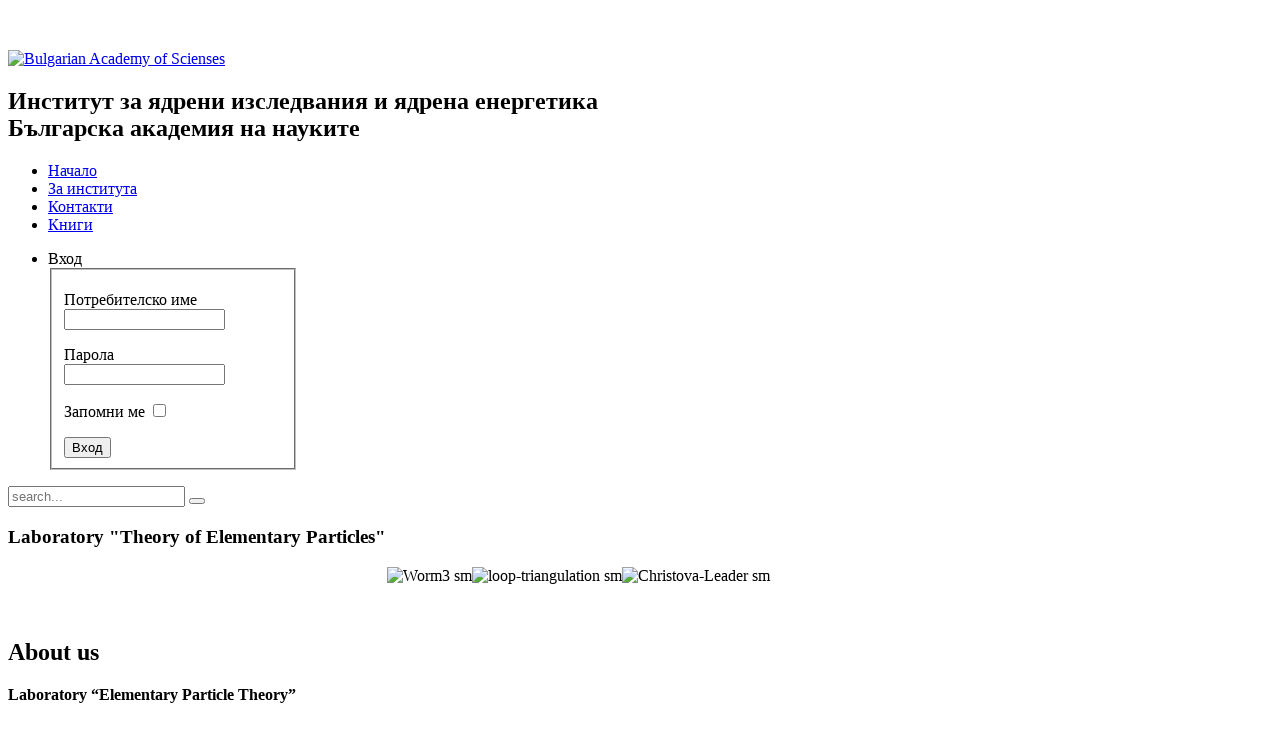

--- FILE ---
content_type: text/html; charset=utf-8
request_url: http://www.inrne.bas.bg/index.php/laboratories/theory-of-elementary-particles
body_size: 10324
content:
<!DOCTYPE HTML>
<html prefix="og: http://ogp.me/ns#" lang="bg-bg" dir="ltr">

<head>
<meta charset="utf-8" />
<meta http-equiv="X-UA-Compatible" content="IE=edge,chrome=1">
<meta name="viewport" content="width=device-width, initial-scale=1">
  <base href="http://www.inrne.bas.bg/index.php/laboratories/theory-of-elementary-particles" />
  <meta name="author" content="Емил Нисимов" />
  <meta name="generator" content="Joomla! - Open Source Content Management" />
  <title>Institute for Nuclear Researches and Nuclear Energy - Теория на елементарните частици</title>
  <link href="http://www.inrne.bas.bg/index.php/component/search/?Itemid=110&amp;format=opensearch" rel="search" title="Търсене Institute for Nuclear Researches and Nuclear Energy" type="application/opensearchdescription+xml" />
  <link href="/templates/inrne/favicon.ico" rel="shortcut icon" type="image/vnd.microsoft.icon" />
  <link rel="stylesheet" href="/components/com_k2/css/k2.css" type="text/css" />
  <link rel="stylesheet" href="/plugins/system/tabber/css/style.css" type="text/css" />
  <link rel="stylesheet" href="/plugins/system/slider/css/style.css" type="text/css" />
  <script src="/media/system/js/mootools-core.js" type="text/javascript"></script>
  <script src="/media/system/js/core.js" type="text/javascript"></script>
  <script src="//ajax.googleapis.com/ajax/libs/jquery/1.8/jquery.min.js" type="text/javascript"></script>
  <script src="/components/com_k2/js/k2.js?v2.6.8&amp;sitepath=/" type="text/javascript"></script>
  <script src="/media/system/js/caption.js" type="text/javascript"></script>
  <script src="/media/system/js/mootools-more.js" type="text/javascript"></script>
  <script src="/plugins/system/tabber/js/script.js" type="text/javascript"></script>
  <script src="/plugins/system/slider/js/script.js" type="text/javascript"></script>
  <script src="/templates/inrne/warp/libraries/jquery/jquery.js" type="text/javascript"></script>
  <script type="text/javascript">
window.addEvent('load', function() {
				new JCaption('img.caption');
			}); var tabber_slide_speed = 500; var tabber_fade_in_speed = 500; var tabber_scroll = 0; var tabber_tablinkscroll = 1; var tabber_url = ''; var tabber_urlscroll = ''; var tabber_use_cookies = 0; var tabber_set_cookies = 0; var tabber_cookie_name = 'tabber_72d6d04f9989a1e8710728ba238c0191';  var slider_speed = 500; var slider_fade_in_speed = 1000; var slider_fade_out_speed = 400; var slider_scroll = 1; var slider_slidelinkscroll = 1; var slider_url = ''; var slider_urlscroll = ''; var slider_use_cookies = 0; var slider_set_cookies = 0; var slider_cookie_name = 'slider_72d6d04f9989a1e8710728ba238c0191'; function keepAlive() {	var myAjax = new Request({method: "get", url: "index.php"}).send();} window.addEvent("domready", function(){ keepAlive.periodical(3600000); });
  </script>

<link rel="apple-touch-icon-precomposed" href="/templates/inrne/apple_touch_icon.png" />
<link rel="stylesheet" href="/templates/inrne/css/base.css" />
<link rel="stylesheet" href="/templates/inrne/css/layout.css" />
<link rel="stylesheet" href="/templates/inrne/css/menus.css" />
<style>.wrapper { max-width: 1140px; }
#maininner { width: 100%; }
#menu .dropdown { width: 250px; }
#menu .columns2 { width: 500px; }
#menu .columns3 { width: 750px; }
#menu .columns4 { width: 1000px; }</style>
<link rel="stylesheet" href="/templates/inrne/css/modules.css" />
<link rel="stylesheet" href="/templates/inrne/css/tools.css" />
<link rel="stylesheet" href="/templates/inrne/css/system.css" />
<link rel="stylesheet" href="/templates/inrne/css/extensions.css" />
<link rel="stylesheet" href="/templates/inrne/css/custom.css" />
<link rel="stylesheet" href="/templates/inrne/css/font2/arial.css" />
<link rel="stylesheet" href="/templates/inrne/css/font3/arial.css" />
<link rel="stylesheet" href="/templates/inrne/css/style.css" />
<link rel="stylesheet" href="/templates/inrne/css/responsive.css" />
<link rel="stylesheet" href="/templates/inrne/css/print.css" />
<script src="/templates/inrne/warp/js/warp.js"></script>
<script src="/templates/inrne/warp/js/responsive.js"></script>
<script src="/templates/inrne/warp/js/accordionmenu.js"></script>
<script src="/templates/inrne/warp/js/dropdownmenu.js"></script>
<script src="/templates/inrne/js/template.js"></script>
</head>

<body id="page" class="page  isblog " data-config='{"twitter":0,"plusone":0,"facebook":0}'>

		
	<div class="wrapper clearfix">

		<header id="header">

			
				
			<div id="headerbar" class="clearfix">
			
					
				<div id="logo">
				<a id="logo" href="http://www.inrne.bas.bg">
<p><img src="/images/logo/logo50.png" alt="" border="0" /></p></a>
				</div>
								<div id="ban">
				<div class="module   deepest">

			<div class="bannergroup">

	<div class="banneritem">
																																																															<a
							href="/index.php/component/banners/click/1" target="_blank"
							title="Bulgarian Academy of Scienses">
							<img
								src="http://www.inrne.bas.bg/images/banners/logo_bas_155y_w176_h66_trans.png"
								alt="Bulgarian Academy of Scienses"
								width ="176"								height ="66"							/>
						</a>
																<div class="clr"></div>
	</div>

</div>
		
</div>				</div>
				<div id="sitename">
				<h2>Институт за ядрени изследвания и ядрена енергетика<br />Българска академия на науките</h2>				</div>
			</div>
			
						<div id="menubar" class="clearfix">
				
								<nav id="menu"><ul class="menu menu-dropdown"><li class="level1 item101"><a href="/" class="level1"><span>Начало</span></a></li><li class="level1 item227"><a href="/index.php/about-us" class="level1"><span>За института</span></a></li><li class="level1 item115"><a href="/index.php/contacts" class="level1"><span>Контакти</span></a></li><li class="level1 item519"><a href="/index.php/books" class="level1"><span>Книги</span></a></li></ul>
<ul class="menu menu-dropdown">
	<li class="level1 parent">
		<span class="level1 parent">
			<span>Вход</span>
		</span>
		<div class="dropdown columns1" >
			<div class="dropdown-bg">
				<div>
					<div class="module"><form action="/index.php/laboratories/theory-of-elementary-particles" method="post" id="login-form" >
		<fieldset class="userdata">
	<p id="form-login-username">
		<label for="modlgn-username">Потребителско име</label><br>
		<input id="modlgn-username" type="text" name="username" class="inputbox"  size="18" />
	</p>
	<p id="form-login-password">
		<label for="modlgn-passwd">Парола</label><br>
		<input id="modlgn-passwd" type="password" name="password" class="inputbox" size="18"  />
	</p>
		<p id="form-login-remember">
		<label for="modlgn-remember">Запомни ме</label>
		<input id="modlgn-remember" type="checkbox" name="remember" class="inputbox" value="yes"/>
	</p>
		<input type="submit" name="Submit" class="button" value="Вход" />
	<input type="hidden" name="option" value="com_users" />
	<input type="hidden" name="task" value="user.login" />
	<input type="hidden" name="return" value="aW5kZXgucGhwP0l0ZW1pZD0xMTA=" />
	<input type="hidden" name="f3f959cc025f9a77cef16eaacd857a15" value="1" />	</fieldset>
	<!--
	<ul>
		<li>
			<a href="/index.php/component/users/?view=reset">
			Забравена парола?</a>
		</li>
		<li>
			<a href="/index.php/component/users/?view=remind">
			Забравен потребител?</a>
		</li>
			</ul>
	-->
	</form>
</div>
				</div>
			</div>
		</div>
	</li>
</ul>
</nav>
				
								<div id="search">
<form id="searchbox-137" class="searchbox" action="/index.php/laboratories/theory-of-elementary-particles" method="post" role="search">
	<input type="text" value="" name="searchword" placeholder="search..." />
	<button type="reset" value="Reset"></button>
	<input type="hidden" name="task"   value="search" />
	<input type="hidden" name="option" value="com_search" />
	<input type="hidden" name="Itemid" value="110" />	
</form>

<script src="/templates/inrne/warp/js/search.js"></script>
<script>
jQuery(function($) {
	$('#searchbox-137 input[name=searchword]').search({'url': '/index.php/component/search/?tmpl=raw&amp;type=json&amp;ordering=&amp;searchphrase=all', 'param': 'searchword', 'msgResultsHeader': 'Search Results', 'msgMoreResults': 'More Results', 'msgNoResults': 'No results found'}).placeholder();
});
</script></div>
								
			</div>
					
					
		</header>

				
				
				<div id="main" class="grid-block">

			<div id="maininner" class="grid-box">

				
				
								<section id="content" class="grid-block">
<div id="system-message-container">
</div>

<div id="system">

	
	<article class="item">

		
			
		
		<div class="content clearfix">

		
<div class="page">
<div class="pageheader">
<h1 class="center">Laboratory "Theory of Elementary Particles"</h1>
<p style="text-align: center;"><img src="/images/stories/Laboratories/TheoryOfElementaryParticles/Worm3_sm.jpg" alt="Worm3 sm" width="306" height="200" border="0" /><img src="/images/stories/Laboratories/TheoryOfElementaryParticles/loop-triangulation_sm.jpg" alt="loop-triangulation sm" width="258" height="200" border="0" /><img src="/images/stories/Laboratories/TheoryOfElementaryParticles/Christova-Leader_sm.jpg" alt="Christova-Leader sm" width="188" height="200" border="0" /></p>
</div>
<div class="clear">&nbsp;</div>
<div class="pageintro">
<script type="text/javascript">document.write( '<style type="text/css">div.tabber_item_inactive { display: none; }</style>' );</script>
<div class="tabber_container tabber_container_1_ tabber_noscript rounded" id="tabber_container_1_|429|">
<div class="tabber_nav" style="display:none;">
<ul class="tabber_tabs">
<li class="tabber_tab tabber_count_1  active" id="tabber_tab_1_|429|-1"><a href="javascript:// About us"><span>About us</span></a></li>
<li class="tabber_tab tabber_count_2" id="tabber_tab_1_|429|-2"><a href="javascript:// Scientists"><span>Scientists</span></a></li>
<li class="tabber_tab tabber_count_3" id="tabber_tab_1_|429|-3"><a href="javascript:// Projects"><span>Projects</span></a></li>
<li class="tabber_tab tabber_count_4" id="tabber_tab_1_|429|-4"><a href="javascript:// Publications"><span>Publications</span></a></li>
<li class="tabber_tab tabber_count_5" id="tabber_tab_1_|429|-5"><a href="javascript:// Collaborations"><span>Collaborations</span></a></li>
<li class="tabber_tab tabber_count_6" id="tabber_tab_1_|429|-6"><a href="javascript:// Workshops"><span>Workshops</span></a></li>
<li class="tabber_tab tabber_count_7" id="tabber_tab_1_|429|-7"><a href="javascript:// Downloads"><span>Downloads</span></a></li>
<li class="tabber_tab tabber_count_8" id="tabber_tab_1_|429|-8"><a href="javascript:// Gallery"><span>Gallery</span></a></li>
</ul>
<div style="clear:both;"></div>
</div>
<div class="tabber_content" id="tabber_content_1_|429|">
<div class="tabber_item tabber_count_1 tabber_item_active" id="tabber_item_1_|429|-1">
<a name="1_|429|-1"></a><h2 class="tabber_title">About us</h2>
<p><strong>Laboratory “Elementary Particle Theory”<br /></strong></p>
<p>&nbsp; The scope of current science research projects in the Laboratory embraces various major trends in modern theoretical and mathematical physics. It is centered around two principal broad range world-wide actively developing research areas:<br /> &nbsp; &nbsp; &nbsp; <strong>(a) studies of the quantum structure and geometric nature of the fundamental forces between elementary particles at (ultra-)high energies</strong> – mathematical physics, strings and conformal field theories, gravity and cosmology; <br /> &nbsp; &nbsp; &nbsp; <strong>(b) particle physics</strong> - studies of lepton-hadron interactions, supersymmetry phenomenology. <br /> The research in the Laboratory is executed within the framework of a <strong>broad international collaboration with leading international academic centers</strong> from around the world.</p>
<!-- <p>&nbsp; &nbsp; &nbsp; In 2014 the members of the Laboratory (co)authored <strong>53</strong><strong> scientific works</strong> altogether, among them - 30 published and 23 pending publication papers in international journals and international conference series. Throughout 2014 scientific papers of Laboratory's members have received <strong>385</strong><strong> independent citations</strong> in international science journals and conference proceedings worldwide. Here is the <a href="http://theo.inrne.bas.bg/elpart/TEP/Publications+citations_TEP.pdf">full list of publications and citations for 2014</a>.</p>
		<p>&nbsp; &nbsp; &nbsp; In 2015 members of the Laboratory will be organizing the <a href="http://theo.inrne.bas.bg/~dobrev/LT-10.htm">XI-th International Workshop "Lie Theory and Its Applications in Physics".</a>&nbsp;</p>
		<p><strong>For further details about the current research activities, see the <a href="http://theo.inrne.bas.bg/elpart/">"inofficial" site of the Laboratory</a> .<br /></strong>
		</p> -->
<p><strong>&nbsp;</strong></p>
<br />
<p>&nbsp;</p>
<div style="clear:both;"></div>
</div>
<div class="tabber_item tabber_count_2 tabber_item_inactive" id="tabber_item_1_|429|-2">
<a name="1_|429|-2"></a><h2 class="tabber_title">Scientists</h2>
<table class="slist" border="0">
<tbody>
<tr>
<td class="hm"><strong>Member</strong></td>
<td class="ho"><strong>Occupation</strong></td>
<td class="he"><strong>E-mail</strong></td>
<td class="hph"><strong>Phone</strong></td>
</tr>
<tr>
<td class="m">Ivan Todorov Todorov</td>
<td class="o">Emeritus Professor, Ph.D., D.Sc., <strong>Full Member of the Bulgarian Academy of Sciences</strong></td>
<td class="e"><span id="cloak64335">Този имейл адрес е защитен от спам ботове. Трябва да имате пусната JavaScript поддръжка, за да го видите.</span><script type='text/javascript'>
 //<!--
 document.getElementById('cloak64335').innerHTML = '';
 var prefix = '&#109;a' + 'i&#108;' + '&#116;o';
 var path = 'hr' + 'ef' + '=';
 var addy64335 = 't&#111;d&#111;r&#111;v' + '&#64;';
 addy64335 = addy64335 + '&#105;nrn&#101;' + '&#46;' + 'b&#97;s' + '&#46;' + 'bg';
 document.getElementById('cloak64335').innerHTML += '<a ' + path + '\'' + prefix + ':' + addy64335 + '\'>' + addy64335+'<\/a>';
 //-->
 </script></td>
<td class="ph">5597</td>
</tr>
<tr>
<td class="m">Tchavdar Dimitrov Palev</td>
<td class="o">Emeritus Professor, Ph.D., D.Sc., <strong>Full Member of the Bulgarian Academy of Sciences</strong></td>
<td class="e"><span id="cloak26767">Този имейл адрес е защитен от спам ботове. Трябва да имате пусната JavaScript поддръжка, за да го видите.</span><script type='text/javascript'>
 //<!--
 document.getElementById('cloak26767').innerHTML = '';
 var prefix = '&#109;a' + 'i&#108;' + '&#116;o';
 var path = 'hr' + 'ef' + '=';
 var addy26767 = 'tp&#97;l&#101;v' + '&#64;';
 addy26767 = addy26767 + '&#105;nrn&#101;' + '&#46;' + 'b&#97;s' + '&#46;' + 'bg';
 document.getElementById('cloak26767').innerHTML += '<a ' + path + '\'' + prefix + ':' + addy26767 + '\'>' + addy26767+'<\/a>';
 //-->
 </script></td>
<td class="ph">5642</td>
</tr>
<tr>
<td class="m"><a href="/index.php/tep/valentina-petkova">Valentina Borisova Petkova</a></td>
<td class="o">Emeritus Professor, Ph.D., D.Sc., <strong>Corresponding Member of the Bulgarian Academy of Sciences</strong></td>
<td class="e"><span id="cloak65578">Този имейл адрес е защитен от спам ботове. Трябва да имате пусната JavaScript поддръжка, за да го видите.</span><script type='text/javascript'>
 //<!--
 document.getElementById('cloak65578').innerHTML = '';
 var prefix = '&#109;a' + 'i&#108;' + '&#116;o';
 var path = 'hr' + 'ef' + '=';
 var addy65578 = 'p&#101;tk&#111;v&#97;' + '&#64;';
 addy65578 = addy65578 + '&#105;nrn&#101;' + '&#46;' + 'b&#97;s' + '&#46;' + 'bg';
 document.getElementById('cloak65578').innerHTML += '<a ' + path + '\'' + prefix + ':' + addy65578 + '\'>' + addy65578+'<\/a>';
 //-->
 </script></td>
<td class="ph">5636</td>
</tr>
<tr>
<td class="m"><a href="/index.php/tep/ekaterina-christova">Ekaterina Christova Christova</a></td>
<td class="o">Emeritus Professor, Ph.D., D.Sc.</td>
<td class="e"><span id="cloak26819">Този имейл адрес е защитен от спам ботове. Трябва да имате пусната JavaScript поддръжка, за да го видите.</span><script type='text/javascript'>
 //<!--
 document.getElementById('cloak26819').innerHTML = '';
 var prefix = '&#109;a' + 'i&#108;' + '&#116;o';
 var path = 'hr' + 'ef' + '=';
 var addy26819 = '&#101;chr&#105;st&#111;' + '&#64;';
 addy26819 = addy26819 + '&#105;nrn&#101;' + '&#46;' + 'b&#97;s' + '&#46;' + 'bg';
 document.getElementById('cloak26819').innerHTML += '<a ' + path + '\'' + prefix + ':' + addy26819 + '\'>' + addy26819+'<\/a>';
 //-->
 </script></td>
<td class="ph">5636</td>
</tr>
<tr>
<td class="m"><a href="/index.php/tep/vladimir-dobrev">Vladimir Krustev Dobrev</a></td>
<td class="o">Emeritus Professor, Ph.D., D.Sc.</td>
<td class="e"><span id="cloak4368">Този имейл адрес е защитен от спам ботове. Трябва да имате пусната JavaScript поддръжка, за да го видите.</span><script type='text/javascript'>
 //<!--
 document.getElementById('cloak4368').innerHTML = '';
 var prefix = '&#109;a' + 'i&#108;' + '&#116;o';
 var path = 'hr' + 'ef' + '=';
 var addy4368 = 'd&#111;br&#101;v' + '&#64;';
 addy4368 = addy4368 + '&#105;nrn&#101;' + '&#46;' + 'b&#97;s' + '&#46;' + 'bg';
 document.getElementById('cloak4368').innerHTML += '<a ' + path + '\'' + prefix + ':' + addy4368 + '\'>' + addy4368+'<\/a>';
 //-->
 </script></td>
<td class="ph">5530</td>
</tr>
<tr>
<td class="m"><a href="/index.php/tep/emil-nissimov">Emil Rafaelov Nissimov</a></td>
<td class="o">Emeritus Professor, Ph.D., D.Sc.,&nbsp;<strong>Corresponding Member of Bulgarian Academy of Sciences</strong></td>
<td class="e"><span id="cloak48364">Този имейл адрес е защитен от спам ботове. Трябва да имате пусната JavaScript поддръжка, за да го видите.</span><script type='text/javascript'>
 //<!--
 document.getElementById('cloak48364').innerHTML = '';
 var prefix = '&#109;a' + 'i&#108;' + '&#116;o';
 var path = 'hr' + 'ef' + '=';
 var addy48364 = 'n&#105;ss&#105;m&#111;v' + '&#64;';
 addy48364 = addy48364 + '&#105;nrn&#101;' + '&#46;' + 'b&#97;s' + '&#46;' + 'bg';
 document.getElementById('cloak48364').innerHTML += '<a ' + path + '\'' + prefix + ':' + addy48364 + '\'>' + addy48364+'<\/a>';
 //-->
 </script></td>
<td class="ph">5647</td>
</tr>
<tr>
<td class="m">Boyko Vasilev Ivanov</td>
<td class="o">Emeritus Professor, Ph.D.</td>
<td class="e"><span id="cloak47445">Този имейл адрес е защитен от спам ботове. Трябва да имате пусната JavaScript поддръжка, за да го видите.</span><script type='text/javascript'>
 //<!--
 document.getElementById('cloak47445').innerHTML = '';
 var prefix = '&#109;a' + 'i&#108;' + '&#116;o';
 var path = 'hr' + 'ef' + '=';
 var addy47445 = 'b&#111;yk&#111;' + '&#64;';
 addy47445 = addy47445 + '&#105;nrn&#101;' + '&#46;' + 'b&#97;s' + '&#46;' + 'bg';
 document.getElementById('cloak47445').innerHTML += '<a ' + path + '\'' + prefix + ':' + addy47445 + '\'>' + addy47445+'<\/a>';
 //-->
 </script></td>
<td class="ph">5636</td>
</tr>
<tr>
<td class="m"><a href="/index.php/tep/ludmil-hadjiivanov">Ludmil Kirilov Hadjiivanov</a></td>
<td class="o">Professor, Ph.D., D.Sc.</td>
<td class="e"><span id="cloak31959">Този имейл адрес е защитен от спам ботове. Трябва да имате пусната JavaScript поддръжка, за да го видите.</span><script type='text/javascript'>
 //<!--
 document.getElementById('cloak31959').innerHTML = '';
 var prefix = '&#109;a' + 'i&#108;' + '&#116;o';
 var path = 'hr' + 'ef' + '=';
 var addy31959 = 'lh&#97;dj&#105;' + '&#64;';
 addy31959 = addy31959 + '&#105;nrn&#101;' + '&#46;' + 'b&#97;s' + '&#46;' + 'bg';
 document.getElementById('cloak31959').innerHTML += '<a ' + path + '\'' + prefix + ':' + addy31959 + '\'>' + addy31959+'<\/a>';
 //-->
 </script></td>
<td class="ph">5643</td>
</tr>
<tr>
<td class="m"><a href="/index.php/laboratories/theory-of-elementary-particles/10-personal-pages/theory-of-elementary-particles/390-nedialka-stoilova">Nedialka Ilieva Stoilova</a></td>
<td class="o">Assoc. Prof., Ph.D., D.Sc.</td>
<td class="e"><span id="cloak18849">Този имейл адрес е защитен от спам ботове. Трябва да имате пусната JavaScript поддръжка, за да го видите.</span><script type='text/javascript'>
 //<!--
 document.getElementById('cloak18849').innerHTML = '';
 var prefix = '&#109;a' + 'i&#108;' + '&#116;o';
 var path = 'hr' + 'ef' + '=';
 var addy18849 = 'st&#111;&#105;l&#111;v&#97;' + '&#64;';
 addy18849 = addy18849 + '&#105;nrn&#101;' + '&#46;' + 'b&#97;s' + '&#46;' + 'bg';
 document.getElementById('cloak18849').innerHTML += '<a ' + path + '\'' + prefix + ':' + addy18849 + '\'>' + addy18849+'<\/a>';
 //-->
 </script></td>
<td class="ph">5642</td>
</tr>
<tr>
<td class="m"><a href="/index.php/tep/lachezar-georgiev">Lachezar Stoyanov Georgiev</a></td>
<td class="o">Assoc. Prof., Ph.D., <strong>Director of the Institute</strong></td>
<td class="e"><span id="cloak19550">Този имейл адрес е защитен от спам ботове. Трябва да имате пусната JavaScript поддръжка, за да го видите.</span><script type='text/javascript'>
 //<!--
 document.getElementById('cloak19550').innerHTML = '';
 var prefix = '&#109;a' + 'i&#108;' + '&#116;o';
 var path = 'hr' + 'ef' + '=';
 var addy19550 = 'lg&#101;&#111;rg' + '&#64;';
 addy19550 = addy19550 + '&#105;nrn&#101;' + '&#46;' + 'b&#97;s' + '&#46;' + 'bg';
 document.getElementById('cloak19550').innerHTML += '<a ' + path + '\'' + prefix + ':' + addy19550 + '\'>' + addy19550+'<\/a>';
 //-->
 </script></td>
<td class="ph">5648</td>
</tr>
<tr>
<td class="m">Nikolay Mitov Nikolov</td>
<td class="o">Assoc. Prof., Ph.D.</td>
<td class="e"><span id="cloak84250">Този имейл адрес е защитен от спам ботове. Трябва да имате пусната JavaScript поддръжка, за да го видите.</span><script type='text/javascript'>
 //<!--
 document.getElementById('cloak84250').innerHTML = '';
 var prefix = '&#109;a' + 'i&#108;' + '&#116;o';
 var path = 'hr' + 'ef' + '=';
 var addy84250 = 'm&#105;t&#111;v' + '&#64;';
 addy84250 = addy84250 + '&#105;nrn&#101;' + '&#46;' + 'b&#97;s' + '&#46;' + 'bg';
 document.getElementById('cloak84250').innerHTML += '<a ' + path + '\'' + prefix + ':' + addy84250 + '\'>' + addy84250+'<\/a>';
 //-->
 </script></td>
<td class="ph">5634</td>
</tr>
<tr>
<td class="m">Lilia Kirilova Anguelova</td>
<td class="o">Assoc. Prof., Ph.D., D.Sc. - <strong>Acting Head of the Laboratory</strong></td>
<td class="e"><span id="cloak45825">Този имейл адрес е защитен от спам ботове. Трябва да имате пусната JavaScript поддръжка, за да го видите.</span><script type='text/javascript'>
 //<!--
 document.getElementById('cloak45825').innerHTML = '';
 var prefix = '&#109;a' + 'i&#108;' + '&#116;o';
 var path = 'hr' + 'ef' + '=';
 var addy45825 = '&#97;ng&#117;&#101;l&#111;v&#97;' + '&#64;';
 addy45825 = addy45825 + '&#105;nrn&#101;' + '&#46;' + 'b&#97;s' + '&#46;' + 'bg';
 document.getElementById('cloak45825').innerHTML += '<a ' + path + '\'' + prefix + ':' + addy45825 + '\'>' + addy45825+'<\/a>';
 //-->
 </script></td>
<td class="ph">5660</td>
</tr>
<tr>
<td class="m">Daniela Doneva Doneva</td>
<td class="o">Physicist, Ph.D.</td>
<td class="e"><span id="cloak16865">Този имейл адрес е защитен от спам ботове. Трябва да имате пусната JavaScript поддръжка, за да го видите.</span><script type='text/javascript'>
 //<!--
 document.getElementById('cloak16865').innerHTML = '';
 var prefix = '&#109;a' + 'i&#108;' + '&#116;o';
 var path = 'hr' + 'ef' + '=';
 var addy16865 = 'd&#111;n&#101;v&#97;' + '&#64;';
 addy16865 = addy16865 + '&#105;nrn&#101;' + '&#46;' + 'b&#97;s' + '&#46;' + 'bg';
 document.getElementById('cloak16865').innerHTML += '<a ' + path + '\'' + prefix + ':' + addy16865 + '\'>' + addy16865+'<\/a>';
 //-->
 </script></td>
<td class="ph">5649</td>
</tr>
<tr>
<td class="m"><a href="/index.php/laboratories/theory-of-elementary-particles/10-personal-pages/theory-of-elementary-particles/94-kiril-hristov">Kiril Petrov Hristov</a></td>
<td class="o">Assist. Prof., Ph.D.</td>
<td class="e"><span id="cloak47529">Този имейл адрес е защитен от спам ботове. Трябва да имате пусната JavaScript поддръжка, за да го видите.</span><script type='text/javascript'>
 //<!--
 document.getElementById('cloak47529').innerHTML = '';
 var prefix = '&#109;a' + 'i&#108;' + '&#116;o';
 var path = 'hr' + 'ef' + '=';
 var addy47529 = 'khr&#105;st&#111;v' + '&#64;';
 addy47529 = addy47529 + '&#105;nrn&#101;' + '&#46;' + 'b&#97;s' + '&#46;' + 'bg';
 document.getElementById('cloak47529').innerHTML += '<a ' + path + '\'' + prefix + ':' + addy47529 + '\'>' + addy47529+'<\/a>';
 //-->
 </script></td>
<td class="ph">5643</td>
</tr>
<tr>
<td class="m">Todor Vladilenov Popov</td>
<td class="o">Assoc. Prof., Ph.D.</td>
<td class="e"><span id="cloak2321">Този имейл адрес е защитен от спам ботове. Трябва да имате пусната JavaScript поддръжка, за да го видите.</span><script type='text/javascript'>
 //<!--
 document.getElementById('cloak2321').innerHTML = '';
 var prefix = '&#109;a' + 'i&#108;' + '&#116;o';
 var path = 'hr' + 'ef' + '=';
 var addy2321 = 'tp&#111;p&#111;v' + '&#64;';
 addy2321 = addy2321 + '&#105;nrn&#101;' + '&#46;' + 'b&#97;s' + '&#46;' + 'bg';
 document.getElementById('cloak2321').innerHTML += '<a ' + path + '\'' + prefix + ':' + addy2321 + '\'>' + addy2321+'<\/a>';
 //-->
 </script></td>
<td class="ph">5586</td>
</tr>
<tr>
<td class="m">Stoimen Todorov Stoimenov</td>
<td class="o">Assist. Prof., Ph.D.</td>
<td class="e"><span id="cloak40580">Този имейл адрес е защитен от спам ботове. Трябва да имате пусната JavaScript поддръжка, за да го видите.</span><script type='text/javascript'>
 //<!--
 document.getElementById('cloak40580').innerHTML = '';
 var prefix = '&#109;a' + 'i&#108;' + '&#116;o';
 var path = 'hr' + 'ef' + '=';
 var addy40580 = 'sp&#101;tr&#111;v' + '&#64;';
 addy40580 = addy40580 + '&#105;nrn&#101;' + '&#46;' + 'b&#97;s' + '&#46;' + 'bg';
 document.getElementById('cloak40580').innerHTML += '<a ' + path + '\'' + prefix + ':' + addy40580 + '\'>' + addy40580+'<\/a>';
 //-->
 </script></td>
<td class="ph">5666</td>
</tr>
<tr>
<td class="m">Dimitar Nedanovski</td>
<td class="o">Physicist, Ph.D.</td>
<td class="e"><span id="cloak84945">Този имейл адрес е защитен от спам ботове. Трябва да имате пусната JavaScript поддръжка, за да го видите.</span><script type='text/javascript'>
 //<!--
 document.getElementById('cloak84945').innerHTML = '';
 var prefix = '&#109;a' + 'i&#108;' + '&#116;o';
 var path = 'hr' + 'ef' + '=';
 var addy84945 = 'dn&#101;d&#97;n&#111;vsk&#105;' + '&#64;';
 addy84945 = addy84945 + '&#105;nrn&#101;' + '&#46;' + 'b&#97;s' + '&#46;' + 'bg';
 document.getElementById('cloak84945').innerHTML += '<a ' + path + '\'' + prefix + ':' + addy84945 + '\'>' + addy84945+'<\/a>';
 //-->
 </script></td>
<td class="ph">5634</td>
</tr>
<tr>
<td class="m">Kalin Kamenov Marinov</td>
<td class="o">Physicist, Ph.D.</td>
<td class="e"></td>
<td class="ph"></td>
</tr>
<tr>
<td class="m">Ivaylo Milachkov Mladenov</td>
<td class="o">Physicist, Ph.D.</td>
<td class="e"></td>
<td class="ph"></td>
</tr>
<tr>
<td class="m">Venelin Georgiev Chernogorov</td>
<td class="o">Mathematician</td>
<td class="e"></td>
<td class="ph"></td>
</tr>
</tbody>
</table>
<div style="clear:both;"></div>
</div>
<div class="tabber_item tabber_count_3 tabber_item_inactive" id="tabber_item_1_|429|-3">
<a name="1_|429|-3"></a><h2 class="tabber_title">Projects</h2> <strong>Participation of members of the Laboratory in internationally funded projects</strong>:</p>
<p>For more details see the “inofficial” site of the Laboratory: <a href="http://theo.inrne.bas.bg/elpart/index.html"> http://theo.inrne.bas.bg/elpart/index.html</a></p>
<p>&nbsp;</p>
<p><strong>Participation in nationally funded projects by the Bulgarian National Science Fund:</strong></p>
<p>Grant DO 02-257/2008 - <a href="http://theo.inrne.bas.bg/elpart/DO-02-257_index.html"> http://theo.inrne.bas.bg/elpart/DO-02-257_index.html</a></p>
<p>Grant DFNI T02/6 (14.12.2014) - <a href="http://theo.inrne.bas.bg/elpart/DFNI_T02-6_index.html"> http://theo.inrne.bas.bg/elpart/DFNI_T02-6_index.html</a></p>
<p>&nbsp;</p>
<h3>A HUGE SCANDAL of MASS CORRUPTION and FRAUD committed by the former administration of Bulgarian National Science Foundation in the evaluation and grant awarding process during the <a href="http://www.bulfund.com/2012/05/30/фонд-„научни-изследвания“-обявява-н/">Call for Fundamental Science and Applied Research Projects in the Principal Priority Areas of National Science Strategy 2012</a></h3>
<p>&nbsp;<strong>&nbsp; &nbsp; &nbsp; Principal areas of modern fundamental science were systematically ignored and replaced by pseudo-scientific "research"; <br /> &nbsp; &nbsp; &nbsp; Internationally recognized research teams, instrumental in promoting the scientific and intellectual image of Bulgaria, were disqualified without clear motives; <br /> &nbsp; &nbsp; &nbsp; Several non-scientific entities (private corporations and foundations, "non-governmental" "think-tanks" and unions) lacking their own proper science research infrastructure and without any noticeable academic accomplishments were getting plentiful grants which do not serve recognizable scientific merits; <br /> &nbsp; &nbsp; &nbsp; Private enterprises and personalities, well known for their previous mismanagement of science research funds, once again were awarded ample grant money.</strong></p>
<ul>
<li><span style="font-size: 12pt;"><a href="http://theo.inrne.bas.bg/elpart/BNSF-Protest/FzF-SU_iskane.pdf">Letter-Petition authored by the Action Committee of the Junior Faculty of the Physics Department of Sofia University </a></span>addressed to the Prime Minister of Bulgaria, to the Education, Science, Children, Youth &amp; Sports Committee of Bulgarian Parliament, to the Minister of Education, Youth and Science, and to the current Director of Bulgarian National Science Foundation <strong><em>demanding complete REVISION of the project grant decisions by the Executive Board of BNSF</em></strong> during the above mentioned Call for projects (in Bulgarian)</li>
<li></li>
<li></li>
<li></li>
<li></li>
<li><span style="font-size: 12pt;"><a href="http://theo.inrne.bas.bg/elpart/BNSF-Protest/Pismo_NS-INRNE.pdf">Official Protest Letter by the Scientific Board of the Institute for Nuclear Research and Nuclear Energy of the Bulgarian Academy of Sciences</a></span> addressed to the Prime Minister of Bulgaria, to the Minister of Education, Youth and Science, to the acting President of the Bulgarian Academy of Sciences, and to the Chairman of the General Assembly of Scientists in the Bulgarian Academy of Sciences exposing a series of <strong><em> flagrant violations</em></strong> by the administration of Bulgarian National Science Foundation of the regulations in the current BNSF-charter in <strong><em>rigging the results</em></strong> in the above mentioned Call for projects (in Bulgarian)</li>
<li></li>
<li></li>
<li><a href="http://theo.inrne.bas.bg/elpart/BNSF-Protest/Declaracia_IE-BAN.pdf"><strong>Declaration</strong></a><strong> by the <a href="http://www.ie-bas.dir.bg/SCouncil.htm">Scientific Board of the Institute of Electronics</a> of Bulgarian Academy of Sciences</strong> addressed to the Prime Minister of Bulgaria and to the Education, Science, Children, Youth &amp; Sports Committee of Bulgarian Parliament, demanding an <strong>ABROGATION of BNSF's Call for projects 2012 and <em>an immediate resignation of Minister of Education, Youth and Science for systematically conducting incompetent and pro-corruption policies in science research administration</em></strong> (in Bulgarian)</li>
<li></li>
<li></li>
<li><a href="http://www.bas.bg/cgi-bin/e-cms/vis/vis.pl?s=001&amp;p=0079&amp;n=001382&amp;g="><strong>Official Address of the General Assembly of Scientists</strong></a><strong> of the Bulgarian Academy of Sciences</strong> to the Prime Minister of Bulgaria, the Minister of Education, Youth and Science, to the Education, Science, Children, Youth &amp; Sports Committee of Bulgarian Parliament and to the Chairman of the Executive Board of BNSF, demanding <strong>ABROGATION of BNSF's Call for projects 2012 and complete publicity in all BNSF actions</strong>(in Bulgarian)</li>
<li></li>
<li></li>
<li><span style="font-size: 12pt;"><a href="http://theo.inrne.bas.bg/elpart/BNSF-Protest/FNI-prokuratura-signal.pdf">Official Appeal to the Attornery General of Bulgaria</a></span><strong> endorsed by broad circles of Bulgarian scientific community demanding legal investigation of the illegal acts of corruption, criminal conduct and negligence in violation of basic European Commision regulations by the BNSF managenent during the last Call for projects 2012</strong></li>
<li><strong>&nbsp;</strong></li>
<li>More information on the sites <a href="http://sci-society-bg.eu/"><strong><em>Science and Anti-Science</em></strong></a> and <a href="http://www.fund.nauka2010.com/">Science Still Matters!!!</a></li>
</ul>
<div class="page">
<h2><span style="font-size: 12pt;"><a href="http://theo.inrne.bas.bg/elpart/BNSF-Protest_index.html#rejection">"Efficient" Rejections of Projects by the former BNSF Management</a></span></h2>
<p>&nbsp;<span style="font-size: 10pt;"><span style="font-size: 12pt;"><a href="http://theo.inrne.bas.bg/elpart/BNSF-Protest/FFNNIPO_12_01038_referee-reports_objection.pdf">Official Letter of Rebuttal</a> (in Bulgarian) of the BNSF management's denial of financing our previously submitted project</span><span style="font-size: 12pt;">FFNNIPO_12_01038</span></span></p>
<h2><span style="font-size: 12pt;">Recommended reading: </span><a href="http://theo.inrne.bas.bg/~nissimov/Protest/Gyurov-Berberova-formula.html"><span style="font-size: 12pt;">THE ROGUE CORKSCREW "PROFESSOR" - A COMIC EXAMPLE illustrating the scientific "competence" of the former Chairman of the Executive Board of Bulgarian National Science Foundation</span></a></h2>
</div>
<div style="clear:both;"></div>
</div>
<div class="tabber_item tabber_count_4 tabber_item_inactive" id="tabber_item_1_|429|-4">
<a name="1_|429|-4"></a><h2 class="tabber_title">Publications</h2>
<script type="text/javascript">document.write( '<style type="text/css">div.slider_item_inactive { display: none; }</style>' );</script>
<div class="slider_container slider_container_1_ slider_noscript rounded" id="slider_container_1_|508|">
<div style="display:none;" class="slider_slide slider_count_1 active  noindent" id="slider_slide_1_|508|-1"><a href="javascript:// Selected publications with major contributions"><span>Selected publications with major contributions</span></a></div>
<div class="slider_content_wrapper slider_count_1 active  noindent" id="slider_content_1_|508|-1">
<div class="slider_content active  noindent">
<div class="slider_item slider_item_active" id="slider_item_1_|508|-1">
<a name="1_|508|-1"></a><h2 class="slider_title">Selected publications with major contributions</h2> <a href="http://theo.inrne.bas.bg/elpart/Selected-Publications-TEP[2004-2008].pdf">List of selected publications of the members of the Laboratory in the period 2004-2008</a>, presented to the Panel of Experts commissioned by the EFA-ALLEA&nbsp; during the International Audit Evaluation of the Bulgarian Academy of Sciences, 2009</p>
<div style="clear:both;"></div>
</div></div></div>
<div style="display:none;" class="slider_slide slider_count_2 noindent" id="slider_slide_1_|508|-2"><a href="javascript:// Current publications"><span>Current publications</span></a></div>
<div class="slider_content_wrapper slider_count_2 noindent" id="slider_content_1_|508|-2">
<div class="slider_content noindent">
<div class="slider_item slider_item_inactive" id="slider_item_1_|508|-2">
<a name="1_|508|-2"></a><h2 class="slider_title">Current publications</h2>
<ul>
<li><a href="http://theo.inrne.bas.bg/elpart/TEP/SONIX_TEP-all-publications_2016.pdf">list of scientific publications</a> and <a href="http://theo.inrne.bas.bg/elpart/TEP/SONIX_TEP-2016-citations(EN).pdf">list of citations</a> for <strong>2016</strong></li>
<li><a href="http://theo.inrne.bas.bg/elpart/TEP/SONIX_TEP-all-publications_2015.pdf">list of scientific publications</a> and <a href="http://theo.inrne.bas.bg/elpart/TEP/SONIX_TEP-2015-citations(EN).pdf">list of citations</a> for <strong>2015</strong></li>
<li>&nbsp;</li>
<li><a href="http://theo.inrne.bas.bg/elpart/TEP/Publications+citations_TEP.pdf">list of scientific publications</a> for <strong>2014</strong></li>
<li><a href="http://theo.inrne.bas.bg/elpart/TEP/pr1_2013_TEP%5bEN%5d.pdf">list of scientific publications</a> for <strong>2013</strong></li>
<li><a href="http://theo.inrne.bas.bg/elpart/TEP/pr01_TEP-2012%5bEN%5d.pdf">list of scientific publications</a> for <strong>2012</strong></li>
<li><a href="http://theo.inrne.bas.bg/elpart/TEP/pr01_TEP-2011%5bEN%5d.pdf">list of scientific publications</a> for <strong>2011</strong></li>
</ul>
<div class="page"><div style="clear:both;"></div>
</div></div></div>
<div style="height:1px;"></div>
</div></div>
<div style="clear:both;"></div>
</div>
<div class="tabber_item tabber_count_5 tabber_item_inactive" id="tabber_item_1_|429|-5">
<a name="1_|429|-5"></a><h2 class="tabber_title">Collaborations</h2> Members of the Laboratory are involved in an extensive past and present international collaboration with leading international academic centers such as <strong>CERN (Geneva), ICTP</strong> and <strong>SISSA (Trieste), JINR (Dubna), </strong>as well as with numerous leading universities and academic research institutions in<strong> Austria, Belgium, Finland, France, Germany, Greece, Hungary, Israel, Italy, Japan, Poland, Romania, Russia, Serbia, Spain, Switzerland, Ukraine, United Kingdom, United States of America</strong>.</p>
<p><strong>About the participation of members of the Laboratory in recent/current internationally funded projects</strong> see the “inofficial” site of the Laboratory <a href="http://theo.inrne.bas.bg/elpart/index.html">http://theo.inrne.bas.bg/elpart/index.html</a></p>
<div style="clear:both;"></div>
</div>
<div class="tabber_item tabber_count_6 tabber_item_inactive" id="tabber_item_1_|429|-6">
<a name="1_|429|-6"></a><h2 class="tabber_title">Workshops</h2>For the international conferences and workshops organized by members of the Laboratory, see: <a href="http://theo.inrne.bas.bg/~dobrev/">http://theo.inrne.bas.bg/~dobrev/</a></p>
<p>&nbsp;</p>
<div style="clear:both;"></div>
</div>
<div class="tabber_item tabber_count_7 tabber_item_inactive" id="tabber_item_1_|429|-7">
<a name="1_|429|-7"></a><h2 class="tabber_title">Downloads</h2>
<p><strong>2016 Third Bulgarian National Congress of Physical Sciences</strong> - <a href="http://theo.inrne.bas.bg/elpart/3rd-Congress_BG-Physics/Papers/index.html">Articles based on the talks by members of the Laboratory published in Bulgarian Journal of Physics 44 #1 (2017)</a></p>
<p><a href="http://theo.inrne.bas.bg/elpart/TEP/Annual-Report_2015.pdf"><img src="/images/stories/pdf_icon.gif" alt="pdf_icon" width="20" height="20" border="0" />Laboratory's Annual Report 2015</a></p>
<p><a href="http://theo.inrne.bas.bg/elpart/TEP/Annual-Report_2014.pdf"><img src="/images/stories/pdf_icon.gif" alt="pdf_icon" width="20" height="20" border="0" />Laboratory's Annual Report 2014</a></p>
<p><a href="http://theo.inrne.bas.bg/~nissimov/CV-Publ/aern0ex15.pdf"><img src="/images/stories/pdf_icon.gif" alt="pdf_icon" width="20" height="20" border="0" />Annual Report 2015 on Research Topic "New Aspects in String Theory and Gravity"</a></p>
<p><a class="doclink" href="http://theo.inrne.bas.bg/elpart/TEP/Annual-Report_TEP-2011.pdf"><img src="/images/stories/pdf_icon.gif" alt="pdf_icon" width="20" height="20" border="0" /></a><a href="http://theo.inrne.bas.bg/~nissimov/CV-Publ/aern0ex14.pdf">Anual Report 2014 on Research Topic "New Aspects in String Theory and Gravity"</a></p>
<p><a class="doclink" href="http://theo.inrne.bas.bg/elpart/TEP/Annual-Report_TEP-2011.pdf"><img src="/images/stories/pdf_icon.gif" alt="pdf_icon" width="20" height="20" border="0" /></a><a href="http://theo.inrne.bas.bg/elpart/TEP/Annual-Report_TEP-2013.pdf">Laboratory's Annual Report 2013</a></p>
<p><a class="doclink" href="http://theo.inrne.bas.bg/elpart/TEP/Annual-Report_TEP-2011.pdf"><img src="/images/stories/pdf_icon.gif" alt="pdf_icon" width="20" height="20" border="0" /></a><a href="http://theo.inrne.bas.bg/elpart/TEP/Annual-Report_TEP-2012.pdf">Laboratory's Annual Report 2012</a></p>
<p><a class="doclink" href="http://theo.inrne.bas.bg/elpart/TEP/Annual-Report_TEP-2011.pdf"><img src="/images/stories/pdf_icon.gif" alt="pdf_icon" width="20" height="20" border="0" /></a><a class="doclink" href="http://theo.inrne.bas.bg/elpart/TEP/Annual-Report_TEP-2011.pdf"> Laboratory's Annual Report 2011</a></p>
<p><a class="doclink" href="http://theo.inrne.bas.bg/elpart/TEP/Annual-Report_TEP-2010.pdf"><img src="/images/stories/pdf_icon.gif" alt="pdf_icon" width="20" height="20" border="0" /> Laboratory's Annual Report 2010</a></p>
<p><a class="doclink" href="/index.php/component/docman/doc_download/60-resheniya-ot-25-04-2012?Itemid=88"><img src="/images/stories/pdf_icon.gif" alt="pdf_icon" width="20" height="20" border="0" /> Laboratory's Annual Report 2009</a></p>
<p><a class="doclink" href="/index.php/component/docman/doc_download/61-resheniya-ot-10-05-2012?Itemid=88"><img src="/images/stories/pdf_icon.gif" alt="pdf_icon" width="20" height="20" border="0" /> Laboratory's Selected Publications (2004 - 2008)</a></p>
<p><a class="doclink" href="/index.php/component/docman/doc_download/62-resheniya-ot-22-05-2012?Itemid=88"><img src="/images/stories/pdf_icon.gif" alt="pdf_icon" width="20" height="20" border="0" /> Laboratory's Presentations Of Activities (2005 - 2009)</a></p>
<p><a class="doclink" href="/index.php/component/docman/doc_download/62-resheniya-ot-22-05-2012?Itemid=88"><img src="/images/stories/pdf_icon.gif" alt="pdf_icon" width="20" height="20" border="0" /></a><a href="http://theo.inrne.bas.bg/elpart/TEP/INRNE_40-years_poster-TEP_english.pdf">40 Years Laboratory/Group "Theory of Elementary Particles" - Principal Achievements (poster)</a></p>
<p><a class="doclink" href="/index.php/component/docman/doc_download/62-resheniya-ot-22-05-2012?Itemid=88"><img src="/images/stories/pdf_icon.gif" alt="pdf_icon" width="20" height="20" border="0" /></a><a href="http://theo.inrne.bas.bg/elpart/TEP/40years_INRNE-TEP.pdf"> 40 Years Laboratory/Group "Theory of Elementary Particles" - Principal Achievements (detailed exposition, in Bulgarian)</a></p>
<p><a class="doclink" href="/index.php/component/docman/doc_download/62-resheniya-ot-22-05-2012?Itemid=88"><img src="/images/stories/pdf_icon.gif" alt="pdf_icon" width="20" height="20" border="0" /></a><a href="http://theo.inrne.bas.bg/elpart/TEP/Todorov_achievements.pdf">Professor Ivan Todorov, full member of Bulgarian Academy of Sciences - Founder of the Bulgarian School in Theoretical and Mathematical Physics</a></p>
<p><a class="doclink" href="/index.php/component/docman/doc_download/62-resheniya-ot-22-05-2012?Itemid=88"><img src="/images/stories/pdf_icon.gif" alt="pdf_icon" width="20" height="20" border="0" /></a><a href="http://theo.inrne.bas.bg/elpart/TEP/Dimitar-Stoyanov_40-years-INRNE.pdf">Professor Dimitar Stoyanov, corresponding member of Bulgarian Academy of Sciences - in memoriam (in Bulgarian)</a></p>
<p>Also recommended: <a href="http://theo.inrne.bas.bg/elpart/DO-02-257_index.html#horozov-report"></a></p>
<p><a href="http://theo.inrne.bas.bg/elpart/Horozov-Report_index.html">Official report of a Panel of experts of Bulgarian National Science Foundation (BNSF) disclosing corruption and manipulations in science research funding (2008-2009)</a> (in Bulgarian)</p>
<p><strong><a href="http://theo.inrne.bas.bg/elpart/Horozov-Report_index.html#appeals">Appeals of Leading Science Organizations to the Education, Science, Children, Youth &amp; Sports Committee of Bulgarian Parliament,&nbsp;<br /></a>expressing support for the bold moves of the former BNSF director Prof. Emil Horozov and the scientists's panel who prepared the critical report about the corrupted mismanagement by the former BNSF administration, and demanding immediate comprehensive reforms, including drastic personell changes in the BNSF staff</strong></p>
<p><a href="http://theo.inrne.bas.bg/elpart/Horozov-Report_index.html#legal-appeal">Legal Presentment by Prof. E. Horozov to the Attorney General of Bulgaria </a>(in Bulgarian, pending English translation)<strong> <strong><em>demanding thorough legal investigation and criminal prosecution of the corrupted malpractices in science research funding in Bulgaria as well as exposing the massive cover-up of the latter crimes by various government agencies and the shameful collaborationism of several obedient and submissive "mainstream" mass media</em></strong></strong></p>
<p>&nbsp;</p>
<ul>
<li><strong><strong><em><a href="http://theo.inrne.bas.bg/elpart/BNSF-Protest/FNI-prokuratura-signal.pdf">Official Appeal to the Attornery General of Bulgaria</a> <strong> endorsed by broad circles of Bulgarian scientific community demanding legal investigation of the illegal acts of corruption, criminal conduct and negligence in violation of basic European Commision regulations by the BNSF managenent during the last Call for projects 2012</strong> </em> </strong> </strong></li>
</ul>
<p>&nbsp;</p>
<p><strong><strong><em><a href="http://theo.inrne.bas.bg/elpart/DO-02-257/DO-02-257_List-publications_total.pdf">List of publications of recently completed main Laboratory's BNSF-financed project DO 02-257/18.12.2008</a><br /></em></strong></strong></p>
<p><a href="http://theo.inrne.bas.bg/elpart/BNSF-Protest/FFNNIPO_12_01038_referee-reports_objection.pdf"><strong><strong><em>Official Letter of Rebuttal of the BNSF management's denial of financing Laboratory's new project FFNNIPO_12_01038</em></strong></strong></a></p>
<h2><a href="http://theo.inrne.bas.bg/~nissimov/Protest/Gyurov-Berberova-formula.html"><span style="font-size: 12pt;">THE ROGUE CORKSCREW "PROFESSOR" - A COMIC EXAMPLE illustrating the scientific "competence" of the former Chairman of the Executive Board of Bulgarian National Science Foundation</span></a></h2>
<p><strong>&nbsp;</strong></p>
<div style="clear:both;"></div>
</div>
<div class="tabber_item tabber_count_8 tabber_item_inactive" id="tabber_item_1_|429|-8">
<a name="1_|429|-8"></a><h2 class="tabber_title">Gallery</h2>
<div style="clear:both;"></div>
</div>
<div style="clear:both;"></div>
</div>
<div style="height:1px;"></div>
</div>
<p>&nbsp;</p>
</div>
</div> 		</div>

		
		
			
	</article>

</div></section>
				
				
			</div>
			<!-- maininner end -->
			
						
			
		</div>
				<!-- main end -->

				
				
				<footer id="footer">

						<a id="totop-scroller" href="#page"></a>
			
			
		</footer>
		
	</div>
	
		
</body>
</html>